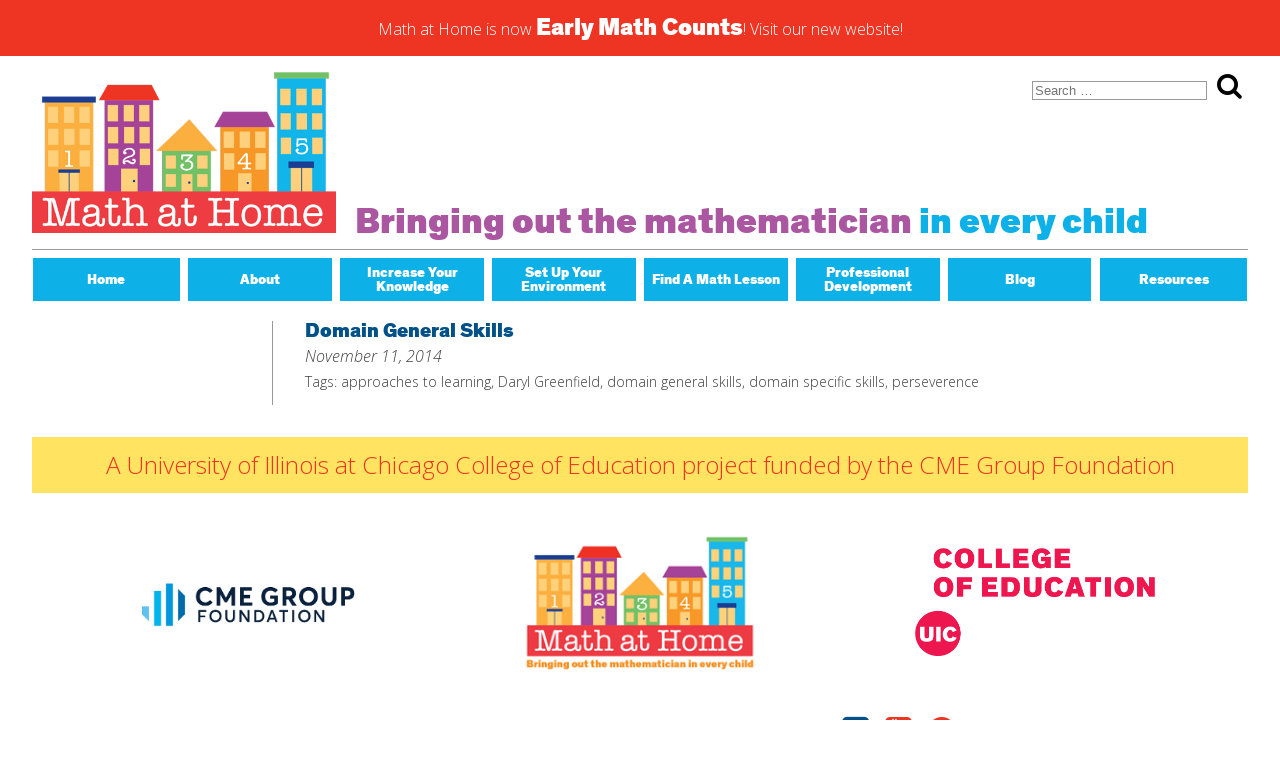

--- FILE ---
content_type: text/html; charset=UTF-8
request_url: https://mathathome.org/tag/approaches-to-learning/
body_size: 5937
content:
<!DOCTYPE html>
<html lang="en-US" class="no-js no-svg">
<head>
	<!-- Global site tag (gtag.js) - Google Analytics -->
<script async src="https://www.googletagmanager.com/gtag/js?id=UA-142400625-1"></script>
<script>
  window.dataLayer = window.dataLayer || [];
  function gtag(){dataLayer.push(arguments);}
  gtag('js', new Date());

  gtag('config', 'UA-142400625-1');
</script>
<!-- Google Tag Manager -->
<script>(function(w,d,s,l,i){w[l]=w[l]||[];w[l].push({'gtm.start':
new Date().getTime(),event:'gtm.js'});var f=d.getElementsByTagName(s)[0],
j=d.createElement(s),dl=l!='dataLayer'?'&l='+l:'';j.async=true;j.src=
'https://www.googletagmanager.com/gtm.js?id='+i+dl;f.parentNode.insertBefore(j,f);
})(window,document,'script','dataLayer','GTM-PRC9L2J');</script>
<!-- End Google Tag Manager -->


<meta charset="UTF-8">
<meta name="viewport" content="width=device-width, initial-scale=1">

<link rel="profile" href="http://gmpg.org/xfn/11">
<meta name='robots' content='noindex, follow' />
		<style>img:is([sizes="auto" i], [sizes^="auto," i]) { contain-intrinsic-size: 3000px 1500px }</style>
		
	<!-- This site is optimized with the Yoast SEO plugin v17.9 - https://yoast.com/wordpress/plugins/seo/ -->
	<title>approaches to learning Archives - Math At Home</title>
	<meta property="og:locale" content="en_US" />
	<meta property="og:type" content="article" />
	<meta property="og:title" content="approaches to learning Archives - Math At Home" />
	<meta property="og:url" content="https://mathathome.org/tag/approaches-to-learning/" />
	<meta property="og:site_name" content="Math At Home" />
	<meta name="twitter:card" content="summary_large_image" />
	<script type="application/ld+json" class="yoast-schema-graph">{"@context":"https://schema.org","@graph":[{"@type":"WebSite","@id":"https://mathathome.org/#website","url":"https://mathathome.org/","name":"Math At Home","description":"Bringing out the mathematician in every child","potentialAction":[{"@type":"SearchAction","target":{"@type":"EntryPoint","urlTemplate":"https://mathathome.org/?s={search_term_string}"},"query-input":"required name=search_term_string"}],"inLanguage":"en-US"},{"@type":"CollectionPage","@id":"https://mathathome.org/tag/approaches-to-learning/#webpage","url":"https://mathathome.org/tag/approaches-to-learning/","name":"approaches to learning Archives - Math At Home","isPartOf":{"@id":"https://mathathome.org/#website"},"breadcrumb":{"@id":"https://mathathome.org/tag/approaches-to-learning/#breadcrumb"},"inLanguage":"en-US","potentialAction":[{"@type":"ReadAction","target":["https://mathathome.org/tag/approaches-to-learning/"]}]},{"@type":"BreadcrumbList","@id":"https://mathathome.org/tag/approaches-to-learning/#breadcrumb","itemListElement":[{"@type":"ListItem","position":1,"name":"Home","item":"https://mathathome.org/"},{"@type":"ListItem","position":2,"name":"approaches to learning"}]}]}</script>
	<!-- / Yoast SEO plugin. -->


<link rel='dns-prefetch' href='//s.w.org' />
<link rel="alternate" type="application/rss+xml" title="Math At Home &raquo; Feed" href="https://mathathome.org/feed/" />
<link rel="alternate" type="application/rss+xml" title="Math At Home &raquo; Comments Feed" href="https://mathathome.org/comments/feed/" />
<link rel="alternate" type="application/rss+xml" title="Math At Home &raquo; approaches to learning Tag Feed" href="https://mathathome.org/tag/approaches-to-learning/feed/" />
		<script type="text/javascript">
			window._wpemojiSettings = {"baseUrl":"https:\/\/s.w.org\/images\/core\/emoji\/13.1.0\/72x72\/","ext":".png","svgUrl":"https:\/\/s.w.org\/images\/core\/emoji\/13.1.0\/svg\/","svgExt":".svg","source":{"concatemoji":"https:\/\/mathathome.org\/wp-includes\/js\/wp-emoji-release.min.js?ver=5.8.12"}};
			!function(e,a,t){var n,r,o,i=a.createElement("canvas"),p=i.getContext&&i.getContext("2d");function s(e,t){var a=String.fromCharCode;p.clearRect(0,0,i.width,i.height),p.fillText(a.apply(this,e),0,0);e=i.toDataURL();return p.clearRect(0,0,i.width,i.height),p.fillText(a.apply(this,t),0,0),e===i.toDataURL()}function c(e){var t=a.createElement("script");t.src=e,t.defer=t.type="text/javascript",a.getElementsByTagName("head")[0].appendChild(t)}for(o=Array("flag","emoji"),t.supports={everything:!0,everythingExceptFlag:!0},r=0;r<o.length;r++)t.supports[o[r]]=function(e){if(!p||!p.fillText)return!1;switch(p.textBaseline="top",p.font="600 32px Arial",e){case"flag":return s([127987,65039,8205,9895,65039],[127987,65039,8203,9895,65039])?!1:!s([55356,56826,55356,56819],[55356,56826,8203,55356,56819])&&!s([55356,57332,56128,56423,56128,56418,56128,56421,56128,56430,56128,56423,56128,56447],[55356,57332,8203,56128,56423,8203,56128,56418,8203,56128,56421,8203,56128,56430,8203,56128,56423,8203,56128,56447]);case"emoji":return!s([10084,65039,8205,55357,56613],[10084,65039,8203,55357,56613])}return!1}(o[r]),t.supports.everything=t.supports.everything&&t.supports[o[r]],"flag"!==o[r]&&(t.supports.everythingExceptFlag=t.supports.everythingExceptFlag&&t.supports[o[r]]);t.supports.everythingExceptFlag=t.supports.everythingExceptFlag&&!t.supports.flag,t.DOMReady=!1,t.readyCallback=function(){t.DOMReady=!0},t.supports.everything||(n=function(){t.readyCallback()},a.addEventListener?(a.addEventListener("DOMContentLoaded",n,!1),e.addEventListener("load",n,!1)):(e.attachEvent("onload",n),a.attachEvent("onreadystatechange",function(){"complete"===a.readyState&&t.readyCallback()})),(n=t.source||{}).concatemoji?c(n.concatemoji):n.wpemoji&&n.twemoji&&(c(n.twemoji),c(n.wpemoji)))}(window,document,window._wpemojiSettings);
		</script>
		<style type="text/css">
img.wp-smiley,
img.emoji {
	display: inline !important;
	border: none !important;
	box-shadow: none !important;
	height: 1em !important;
	width: 1em !important;
	margin: 0 .07em !important;
	vertical-align: -0.1em !important;
	background: none !important;
	padding: 0 !important;
}
</style>
	<link rel='stylesheet' id='wp-block-library-css'  href='https://mathathome.org/wp-includes/css/dist/block-library/style.min.css?ver=5.8.12' type='text/css' media='all' />
<style id='safe-svg-svg-icon-style-inline-css' type='text/css'>
.safe-svg-cover{text-align:center}.safe-svg-cover .safe-svg-inside{display:inline-block;max-width:100%}.safe-svg-cover svg{height:100%;max-height:100%;max-width:100%;width:100%}

</style>
<link rel='stylesheet' id='style-css'  href='https://mathathome.org/wp-content/themes/mathathome/style.css?ver=5.8.12' type='text/css' media='all' />
<script type='text/javascript' src='https://mathathome.org/wp-includes/js/jquery/jquery.min.js?ver=3.6.0' id='jquery-core-js'></script>
<script type='text/javascript' src='https://mathathome.org/wp-includes/js/jquery/jquery-migrate.min.js?ver=3.3.2' id='jquery-migrate-js'></script>
<script type='text/javascript' src='https://mathathome.org/wp-content/themes/mathathome/js/modernizr.js?ver=5.8.12' id='modernizr-js'></script>
<script type='text/javascript' src='https://mathathome.org/wp-content/themes/mathathome/js/mathathome.js?ver=5.8.12' id='mathathome-js'></script>
<link rel="https://api.w.org/" href="https://mathathome.org/wp-json/" /><link rel="alternate" type="application/json" href="https://mathathome.org/wp-json/wp/v2/tags/58" /><link rel="EditURI" type="application/rsd+xml" title="RSD" href="https://mathathome.org/xmlrpc.php?rsd" />
<link rel="wlwmanifest" type="application/wlwmanifest+xml" href="https://mathathome.org/wp-includes/wlwmanifest.xml" /> 
<meta name="generator" content="WordPress 5.8.12" />
	<link type="text/css" rel="stylesheet" href="//fast.fonts.net/cssapi/568d7955-616d-4ca5-a20b-d66f8358a3c7.css"/>
	<link href="https://fonts.googleapis.com/css?family=Open+Sans:300,300i" rel="stylesheet">
	<script src="https://use.fontawesome.com/a877bcfe23.js"></script>
	</head>
<!-- hg -->
<body class="archive tag tag-approaches-to-learning tag-58 wp-custom-logo">
	<!-- Google Tag Manager (noscript) -->
<noscript><iframe src="https://www.googletagmanager.com/ns.html?id=GTM-PRC9L2J"
height="0" width="0" style="display:none;visibility:hidden"></iframe></noscript>
<!-- End Google Tag Manager (noscript) -->
<div id="page" class="site">
	
	<div style="background-color:#EE3423; color: #FFF;padding: 1rem 2rem; text-align: center;">
		<a href="https://earlymathcounts.org"style="display: block;">
		Math at Home is now <strong style="font-size:1.5rem;">Early Math Counts</strong>! Visit our new website!
		</a>
	</div>

	<div class="site-content-wrap">
	<a class="skip-link screen-reader-text" href="#content">Skip to content</a>
	<header id="masthead" class="site-header cf" role="banner">
		<div class="search-wrap cf">
			<form role="search" method="get" class="search-form" action="https://mathathome.org/">
    <label>
        <span class="screen-reader-text">Search for:</span>
        <input type="search" class="search-field" placeholder="Search …" value="" name="s" id="s" title="Search for:" />
    </label>
    <button type="submit" class="search-submit"><i class="fa fa-search fa-2x" aria-hidden="true"></i></button>
</form>		</div>
		<a href="https://mathathome.org/" class="custom-logo-link mathathome-logo-link" rel="home"><img width="500" height="264" src="https://mathathome.org/wp-content/uploads/2017/07/math-at-home-logo.png" class="custom-logo mathathome-logo" alt="Math At Home" srcset="https://mathathome.org/wp-content/uploads/2017/07/math-at-home-logo.png 500w, https://mathathome.org/wp-content/uploads/2017/07/math-at-home-logo-300x158.png 300w" sizes="(max-width: 500px) 100vw, 500px" /></a>		<h2 class="tagline"><span class="tagline-text">Bringing out the mathematician <span class="in-every-child">in every child</span></span></h2>
		<button class="menu-toggle" type="button">
			<span class="menu-toggle-bar">&nbsp;</span>
		</button>
		<ul id="menu-main-navigation" class="main-nav cf"><li id="menu-item-8112" class="menu-item menu-item-type-post_type menu-item-object-page menu-item-home menu-item-8112"><a href="https://mathathome.org/"><span class="main-nav-text">Home</span></a><button type="button" class="sub-menu-toggle">+</button></li>
<li id="menu-item-8111" class="menu-item menu-item-type-post_type menu-item-object-page menu-item-8111"><a href="https://mathathome.org/about/"><span class="main-nav-text">About</span></a><button type="button" class="sub-menu-toggle">+</button></li>
<li id="menu-item-8113" class="menu-item menu-item-type-post_type menu-item-object-page menu-item-8113"><a href="https://mathathome.org/increase-your-knowledge/"><span class="main-nav-text">Increase Your Knowledge</span></a><button type="button" class="sub-menu-toggle">+</button></li>
<li id="menu-item-8126" class="menu-item menu-item-type-post_type menu-item-object-page menu-item-8126"><a href="https://mathathome.org/set-up-your-environment/"><span class="main-nav-text">Set Up Your Environment</span></a><button type="button" class="sub-menu-toggle">+</button></li>
<li id="menu-item-8114" class="menu-item menu-item-type-post_type menu-item-object-page menu-item-has-children menu-item-8114"><a href="https://mathathome.org/find-a-math-lesson/"><span class="main-nav-text">Find A Math Lesson</span></a><button type="button" class="sub-menu-toggle">+</button>
<ul class="sub-menu">
	<li id="menu-item-8117" class="menu-item menu-item-type-taxonomy menu-item-object-age-groups menu-item-8117"><a href="https://mathathome.org/age-groups/infants/"><span class="main-nav-text">For Infants</span></a><button type="button" class="sub-menu-toggle">+</button></li>
	<li id="menu-item-8115" class="menu-item menu-item-type-taxonomy menu-item-object-age-groups menu-item-8115"><a href="https://mathathome.org/age-groups/toddlers/"><span class="main-nav-text">For Toddlers</span></a><button type="button" class="sub-menu-toggle">+</button></li>
	<li id="menu-item-8116" class="menu-item menu-item-type-taxonomy menu-item-object-age-groups menu-item-8116"><a href="https://mathathome.org/age-groups/pre-k/"><span class="main-nav-text">For Preschoolers</span></a><button type="button" class="sub-menu-toggle">+</button></li>
	<li id="menu-item-8118" class="menu-item menu-item-type-post_type menu-item-object-page menu-item-8118"><a href="https://mathathome.org/lessons-by-title/"><span class="main-nav-text">By Title</span></a><button type="button" class="sub-menu-toggle">+</button></li>
	<li id="menu-item-8119" class="menu-item menu-item-type-post_type menu-item-object-page menu-item-8119"><a href="https://mathathome.org/lessons-by-material/"><span class="main-nav-text">By Materials</span></a><button type="button" class="sub-menu-toggle">+</button></li>
	<li id="menu-item-8120" class="menu-item menu-item-type-post_type menu-item-object-page menu-item-8120"><a href="https://mathathome.org/lessons-by-nctm-standards/"><span class="main-nav-text">By NCTM Standard</span></a><button type="button" class="sub-menu-toggle">+</button></li>
	<li id="menu-item-8121" class="menu-item menu-item-type-post_type menu-item-object-page menu-item-8121"><a href="https://mathathome.org/lessons-by-ield-standards/"><span class="main-nav-text">By IELD Standard</span></a><button type="button" class="sub-menu-toggle">+</button></li>
	<li id="menu-item-9398" class="menu-item menu-item-type-post_type menu-item-object-page menu-item-9398"><a href="https://mathathome.org/nctm-standards-map/"><span class="main-nav-text">NCTM Standards Map</span></a><button type="button" class="sub-menu-toggle">+</button></li>
	<li id="menu-item-9399" class="menu-item menu-item-type-post_type menu-item-object-page menu-item-9399"><a href="https://mathathome.org/ield-standards-map/"><span class="main-nav-text">IELD Standards Map</span></a><button type="button" class="sub-menu-toggle">+</button></li>
</ul>
</li>
<li id="menu-item-8122" class="menu-item menu-item-type-custom menu-item-object-custom menu-item-has-children menu-item-8122"><a href="/early-math-matters/"><span class="main-nav-text">Professional Development</span></a><button type="button" class="sub-menu-toggle">+</button>
<ul class="sub-menu">
	<li id="menu-item-8123" class="menu-item menu-item-type-post_type menu-item-object-page menu-item-8123"><a href="https://mathathome.org/early-math-matters/"><span class="main-nav-text">Early Math Matters</span></a><button type="button" class="sub-menu-toggle">+</button></li>
</ul>
</li>
<li id="menu-item-8124" class="menu-item menu-item-type-post_type menu-item-object-page current_page_parent menu-item-8124"><a href="https://mathathome.org/blog/"><span class="main-nav-text">Blog</span></a><button type="button" class="sub-menu-toggle">+</button></li>
<li id="menu-item-8125" class="menu-item menu-item-type-post_type menu-item-object-page menu-item-8125"><a href="https://mathathome.org/resources/"><span class="main-nav-text">Resources</span></a><button type="button" class="sub-menu-toggle">+</button></li>
</ul>			
	</header><!-- #masthead -->

	
	<div id="content" class="site-content cf">
	<div class="page-wrap">
		<main id="main" class="page-main" role="main" id="page-3077">

		
			<article class="post" id="post-3077">
	<header class="post-header">
		<!--
		-->
		<h2 class="post-title"><a href="https://mathathome.org/domain-general-skills/">Domain General Skills</a></h2>
						<div class="post-date">
			<time>November 11, 2014</time>
		</div>
				
	</header>
	<div class="post-content">
			</div>
	<footer class="post-footer">
					<p class="post-tags">
				Tags: <a href="https://mathathome.org/tag/approaches-to-learning/" rel="tag">approaches to learning</a>, <a href="https://mathathome.org/tag/daryl-greenfield/" rel="tag">Daryl Greenfield</a>, <a href="https://mathathome.org/tag/domain-general-skills/" rel="tag">domain general skills</a>, <a href="https://mathathome.org/tag/domain-specific-skills/" rel="tag">domain specific skills</a>, <a href="https://mathathome.org/tag/perseverence/" rel="tag">perseverence</a>			</p>
						</footer>
</article>		</main>
		<aside class="sidebar">
	<div class="widget-area sidebar-default">
			</div>
</aside>	</div>

		</div><!-- #content -->

		<footer id="colophon" class="site-footer cf" role="contentinfo">
						<h2 class="program-funding">A University of Illinois at Chicago College of Education project funded by the CME Group Foundation</h2>
			<div class="footer-logos row">
				<div class="column-3">
					<a href="https://mathathome.org/about/#cme-group"><img src="/wp-content/uploads/2018/08/cme-logo-2018.png"></a>
				</div>
				<div class="column-3">
					<a href="https://mathathome.org/about"><img src="/wp-content/uploads/2017/03/cropped-email-mah-logo.png"></a>
				</div>
				<div class="column-3">
					<a href="https://mathathome.org/about/#uic-college-of-ed"><img src="/wp-content/uploads/2017/05/uic-college-of-ed-logo.png"></a>
				</div>
			</div>
			<div class="contact-socials row">
				<p><strong style="color: #F58346;">Questions or comments?</strong> Please contact us at <a href="mailto:info@mathathome.org">info@mathathome.org.</a></p>
									<nav class="social-navigation" role="navigation" aria-label="Footer Social Links Menu">
						<ul id="menu-social-media" class="social-media"><li id="menu-item-8127" class="facebook menu-item menu-item-type-custom menu-item-object-custom menu-item-8127"><a href="https://www.facebook.com/MathAtHome/"><span class="screen-reader-text">Facebook</span></a></li>
<li id="menu-item-8128" class="youtube menu-item menu-item-type-custom menu-item-object-custom menu-item-8128"><a href="https://www.youtube.com/user/MATHatHome"><span class="screen-reader-text">Youtube</span></a></li>
<li id="menu-item-8129" class="pinterest menu-item menu-item-type-custom menu-item-object-custom menu-item-8129"><a href="https://www.pinterest.com/mathathome/"><span class="screen-reader-text">Pinterest</span></a></li>
</ul>					</nav><!-- .social-navigation -->
													<div class="widget-area fat-footer row">
						<section id="nav_menu-2" class="widget column-6 widget_nav_menu"><h2 class="widget-title">About</h2><div class="menu-about-container"><ul id="menu-about" class="menu"><li id="menu-item-8130" class="menu-item menu-item-type-post_type menu-item-object-page menu-item-8130"><a href="https://mathathome.org/about/">About Math at Home</a></li>
<li id="menu-item-8131" class="menu-item menu-item-type-custom menu-item-object-custom menu-item-8131"><a href="/about#cme-group">CME Group Foundation</a></li>
<li id="menu-item-8132" class="menu-item menu-item-type-custom menu-item-object-custom menu-item-8132"><a href="http://education.uic.edu/about-us">UIC College of Education</a></li>
<li id="menu-item-8133" class="menu-item menu-item-type-custom menu-item-object-custom menu-item-8133"><a href="mailto:info@mathathome.org">Contact Us</a></li>
</ul></div></section><section id="nav_menu-3" class="widget column-6 widget_nav_menu"><h2 class="widget-title">Blog</h2><div class="menu-blog-container"><ul id="menu-blog" class="menu"><li id="menu-item-8134" class="menu-item menu-item-type-post_type menu-item-object-page current_page_parent menu-item-8134"><a href="https://mathathome.org/blog/">Guest Blogger of the Month</a></li>
<li id="menu-item-8135" class="popup-link menu-item menu-item-type-custom menu-item-object-custom menu-item-8135"><a href="#popup-blog-subscribe">Subscribe to our Guest Blog</a></li>
<li id="menu-item-8137" class="menu-item menu-item-type-post_type menu-item-object-page current_page_parent menu-item-8137"><a href="https://mathathome.org/blog/">Blog Archive</a></li>
</ul></div></section><section id="nav_menu-4" class="widget column-6 widget_nav_menu"><h2 class="widget-title">Lessons</h2><div class="menu-find-a-lesson-container"><ul id="menu-find-a-lesson" class="menu"><li id="menu-item-8140" class="menu-item menu-item-type-taxonomy menu-item-object-age-groups menu-item-8140"><a href="https://mathathome.org/age-groups/infants/">Infants</a></li>
<li id="menu-item-8138" class="menu-item menu-item-type-taxonomy menu-item-object-age-groups menu-item-8138"><a href="https://mathathome.org/age-groups/toddlers/">Toddlers</a></li>
<li id="menu-item-8139" class="menu-item menu-item-type-taxonomy menu-item-object-age-groups menu-item-8139"><a href="https://mathathome.org/age-groups/pre-k/">Preschoolers</a></li>
<li id="menu-item-8141" class="menu-item menu-item-type-post_type menu-item-object-page menu-item-8141"><a href="https://mathathome.org/lessons-by-material/">Lessons By Material</a></li>
<li id="menu-item-8142" class="menu-item menu-item-type-post_type menu-item-object-page menu-item-8142"><a href="https://mathathome.org/lessons-by-nctm-standards/">Lessons By National Council of Teachers of Mathematics Standards (NCTM)</a></li>
<li id="menu-item-8143" class="menu-item menu-item-type-post_type menu-item-object-page menu-item-8143"><a href="https://mathathome.org/lessons-by-ield-standards/">Lessons By Illinois Early Learning and Development Standards (IELD)</a></li>
<li id="menu-item-8144" class="menu-item menu-item-type-post_type menu-item-object-page menu-item-8144"><a href="https://mathathome.org/nctm-standards-map/">National Council for Teachers of Mathematics (NCTM) Standards Map</a></li>
<li id="menu-item-8145" class="menu-item menu-item-type-post_type menu-item-object-page menu-item-8145"><a href="https://mathathome.org/ield-standards-map/">Illinois Early Learning and Development (IELD) Standards Map</a></li>
</ul></div></section><section id="nav_menu-5" class="widget column-6 widget_nav_menu"><h2 class="widget-title">Professional Development</h2><div class="menu-professional-development-container"><ul id="menu-professional-development" class="menu"><li id="menu-item-8146" class="menu-item menu-item-type-post_type menu-item-object-page menu-item-8146"><a href="https://mathathome.org/early-math-matters/">Early Math Matters Professional Development Series</a></li>
<li id="menu-item-8147" class="menu-item menu-item-type-custom menu-item-object-custom menu-item-8147"><a href="http://courses.inccrra.org/course/index.php?categoryid=27">Register for Early Math Matters</a></li>
</ul></div></section><section id="nav_menu-6" class="widget column-6 widget_nav_menu"><h2 class="widget-title">Resources</h2><div class="menu-resources-container"><ul id="menu-resources" class="menu"><li id="menu-item-8148" class="menu-item menu-item-type-post_type menu-item-object-page menu-item-8148"><a href="https://mathathome.org/glossary/">Glossary of Math Vocabulary</a></li>
</ul></div></section><section id="nav_menu-7" class="widget column-6 widget_nav_menu"><h2 class="widget-title">Videos</h2><div class="menu-videos-container"><ul id="menu-videos" class="menu"><li id="menu-item-8149" class="menu-item menu-item-type-post_type menu-item-object-page menu-item-8149"><a href="https://mathathome.org/increase-your-knowledge/">Increase Your Knowledge</a></li>
<li id="menu-item-8150" class="menu-item menu-item-type-post_type menu-item-object-page menu-item-8150"><a href="https://mathathome.org/set-up-your-environment/">Set Up Your Environment</a></li>
</ul></div></section>					</div>
							</div>
		</footer><!-- #colophon -->
	</div><!-- .site-content-wrap -->
</div><!-- #page -->
<div class="popup" id="popup-blog-subscribe">
	<button type="button" class="popup-close" id="close-blog-subscribe"></button>
	<div class="popup-content">
	</div>
</div>
<script type='text/javascript' src='https://mathathome.org/wp-includes/js/wp-embed.min.js?ver=5.8.12' id='wp-embed-js'></script>

<script>

</script>
</body>
</html>


--- FILE ---
content_type: text/css
request_url: https://fast.fonts.net/cssapi/568d7955-616d-4ca5-a20b-d66f8358a3c7.css
body_size: 799
content:
@import url(/t/1.css?apiType=css&projectid=568d7955-616d-4ca5-a20b-d66f8358a3c7);
@font-face{
font-family:"American Typewriter ITC W01 Md";
src:url("/dv2/14/b98e947d-c7f0-4a56-b21a-cac5a0826cc8.woff2?[base64]&projectId=568d7955-616d-4ca5-a20b-d66f8358a3c7") format("woff2"),url("/dv2/3/a27244f4-111f-4cdd-ba1d-7dc4ef39f7af.woff?[base64]&projectId=568d7955-616d-4ca5-a20b-d66f8358a3c7") format("woff");
}
@font-face{
font-family:"Arial W01 Black";
src:url("/dv2/14/3eb20264-3483-4595-9c13-383892854c50.woff2?[base64]&projectId=568d7955-616d-4ca5-a20b-d66f8358a3c7") format("woff2"),url("/dv2/3/c6f5bcd6-66fc-44af-be95-bb1f2b38d080.woff?[base64]&projectId=568d7955-616d-4ca5-a20b-d66f8358a3c7") format("woff");
}
@font-face{
font-family:"Futura LT W01 Light";
src:url("/dv2/14/26091050-06ef-4fd5-b199-21b27c0ed85e.woff2?[base64]&projectId=568d7955-616d-4ca5-a20b-d66f8358a3c7") format("woff2"),url("/dv2/3/cca525a8-ad89-43ae-aced-bcb49fb271dc.woff?[base64]&projectId=568d7955-616d-4ca5-a20b-d66f8358a3c7") format("woff");
}
@font-face{
font-family:"Futura LT W01 Light Oblique";
src:url("/dv2/14/f6be6d1e-a972-4744-8e7b-5379116f644d.woff2?[base64]&projectId=568d7955-616d-4ca5-a20b-d66f8358a3c7") format("woff2"),url("/dv2/3/8444512b-291a-403f-99eb-5ec8a1e3c7e2.woff?[base64]&projectId=568d7955-616d-4ca5-a20b-d66f8358a3c7") format("woff");
}
@font-face{
font-family:"Futura LT W01 Extra Bold";
src:url("/dv2/14/23effe05-f9b3-417b-8186-358fa1a487ba.woff2?[base64]&projectId=568d7955-616d-4ca5-a20b-d66f8358a3c7") format("woff2"),url("/dv2/3/4889f3e2-62f3-4272-9187-ec5c7e08b16b.woff?[base64]&projectId=568d7955-616d-4ca5-a20b-d66f8358a3c7") format("woff");
}


--- FILE ---
content_type: text/javascript
request_url: https://mathathome.org/wp-content/themes/mathathome/js/mathathome.js?ver=5.8.12
body_size: 954
content:
var tag = document.createElement('script');
tag.src = "https://www.youtube.com/iframe_api";
var firstScriptTag = document.getElementsByTagName('script')[0];
firstScriptTag.parentNode.insertBefore(tag, firstScriptTag);

var tag2 = document.createElement('meta');
tag2.name = "test";
firstScriptTag.parentNode.insertBefore(tag2, firstScriptTag);

var player = [];
var iframes = document.getElementsByClassName('knowledge-video-iframe');
var ifids = [];
for(i=0; i < iframes.length; i++) {
	var ifid = iframes[i].getAttribute('id');
	ifids.push(ifid);
}
function onYouTubeIframeAPIReady() {
	for(i=0; i < ifids.length; i++) {
  		player[i] = new YT.Player(ifids[i], {
    			events: {
      			'onReady': onPlayerReady,
      			'onStateChange': onPlayerStateChange
    			}
		});
	}
}
function onPlayerReady() {}
function onPlayerStateChange() {}
function pauseVideo() {
	for(i=0; i < player.length; i++) {
		player[i].pauseVideo();
	}
}
window.onYouTubeIframeAPIReady();

jQuery(function($) {
	$('.knowledge-video-iframe').each(function() {
		$this = $(this);
		var s = $this.attr('src');
		var sj = s + '?enablejsapi=1';
		$this.attr('src', sj);
		var vid = $this.attr('id');
	});
	$('.menu-toggle').on('click', function() {
		$this = $(this);
		$this.toggleClass('close-menu');
		$('.main-nav').toggleClass('visible');
	});
	$('.sub-menu-toggle').on('click', function() {
		$(this).toggleClass('active');
		$(this).siblings('.sub-menu').toggleClass('visible');
	});
	var ww = $(window).width();
	if (ww > 959) {
		$('.main-nav .sub-menu').removeClass('visible');
	}
	$(window).resize(function() {
		var ww = $(window).width();
		if (ww > 959) {
			$('.main-nav .sub-menu').removeClass('visible');
		}
	});
	$('.glossary-toggle').on('click', function() {
		$('#glossary-nav-wrap').toggleClass('visible');
	});
	$('.glossary-nav a').each(function() {
		$this = $(this);
		var t = $this.attr('href');
		if(!$(t).length) {
			$this.addClass('inactive');
		}
	});
	$('.popup-link, a[href*="popup-"]').on('click', function(e) {
		$this = $(this);
		var t = $this.attr('href');
		$(t).addClass('visible');
		console.log(t);
		e.preventDefault();
	});

	$('.popup-close').on('click', function(e) {
		$('.popup').removeClass('visible');
		pauseVideo();
	});
	$('.guest-blog-links-toggle').on('click', function() {
		$this = $(this);
		var t = $this.attr('data-target');
		$('.guest-blog-links').removeClass('visible');
		$(t).addClass('visible');
	});
	var url = window.location.href;
	var subscribed = 'subscribe=success';
	if(url.indexOf(subscribed) > -1) {
		$('#popup-blog-subscribe').addClass('visible');
	} 
	$('.tab a').on('click', function(e) {
		$this = $(this);
		var tp = '#' + $this.parents('section').attr('id');
		var t = $this.attr('href');
		$(tp + ' .tab a').removeClass('active');
		$(tp + ' .tab-content').removeClass('visible');
		$this.addClass('active');
		$(t).addClass('visible');
		console.log(tp);
		e.preventDefault();
	});
});